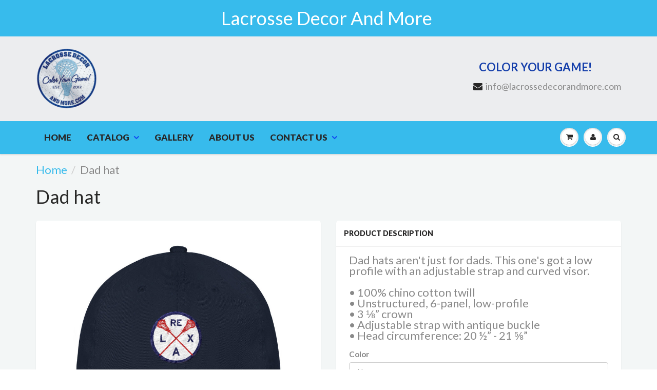

--- FILE ---
content_type: text/html; charset=utf-8
request_url: https://lacrossedecorandmore.com/products/dad-hat
body_size: 16621
content:
<!doctype html>
<html lang="en" class="noIE">
  <head>

    <!-- Basic page needs ================================================== -->
    <meta charset="utf-8">
    <meta name="viewport" content="width=device-width, initial-scale=1, maximum-scale=1">

    <!-- Title and description ================================================== -->
    <title>
      Dad hat &ndash; Lacrosse Decor And More
    </title>

    
    <meta name="description" content="Dad hats aren&#39;t just for dads. This one&#39;s got a low profile with an adjustable strap and curved visor. • 100% chino cotton twill • Unstructured, 6-panel, low-profile • 3 ⅛” crown • Adjustable strap with antique buckle • Head circumference: 20 ½” - 21 ⅝”">
    

    <!-- Helpers ================================================== -->
    
  <meta property="og:type" content="product">
  <meta property="og:title" content="Dad hat">
  
  <meta property="og:image" content="http://lacrossedecorandmore.com/cdn/shop/products/mockup-d3d18de5_800x.jpg?v=1525627948">
  <meta property="og:image:secure_url" content="https://lacrossedecorandmore.com/cdn/shop/products/mockup-d3d18de5_800x.jpg?v=1525627948">
  
  <meta property="og:image" content="http://lacrossedecorandmore.com/cdn/shop/products/mockup-8c1da61c_800x.jpg?v=1525627949">
  <meta property="og:image:secure_url" content="https://lacrossedecorandmore.com/cdn/shop/products/mockup-8c1da61c_800x.jpg?v=1525627949">
  
  <meta property="og:image" content="http://lacrossedecorandmore.com/cdn/shop/products/mockup-c5e60e15_800x.jpg?v=1525627951">
  <meta property="og:image:secure_url" content="https://lacrossedecorandmore.com/cdn/shop/products/mockup-c5e60e15_800x.jpg?v=1525627951">
  
  <meta property="og:price:amount" content="25.00">
  <meta property="og:price:currency" content="USD">


  <meta property="og:description" content="Dad hats aren&#39;t just for dads. This one&#39;s got a low profile with an adjustable strap and curved visor. • 100% chino cotton twill • Unstructured, 6-panel, low-profile • 3 ⅛” crown • Adjustable strap with antique buckle • Head circumference: 20 ½” - 21 ⅝”">

  <meta property="og:url" content="https://lacrossedecorandmore.com/products/dad-hat">
  <meta property="og:site_name" content="Lacrosse Decor And More">



<meta name="twitter:card" content="summary">

  <meta name="twitter:title" content="Dad hat">
  <meta name="twitter:description" content="Dad hats aren&#39;t just for dads. This one&#39;s got a low profile with an adjustable strap and curved visor.  • 100% chino cotton twill • Unstructured, 6-panel, low-profile • 3 ⅛” crown • Adjustable strap with antique buckle • Head circumference: 20 ½” - 21 ⅝”">
  <meta name="twitter:image" content="https://lacrossedecorandmore.com/cdn/shop/products/mockup-d3d18de5_800x.jpg?v=1525627948">
  <meta name="twitter:image:width" content="240">
  <meta name="twitter:image:height" content="240">

    <link rel="canonical" href="https://lacrossedecorandmore.com/products/dad-hat">
    <meta name="viewport" content="width=device-width,initial-scale=1">
    <meta name="theme-color" content="#282727">

    
    <link rel="shortcut icon" href="//lacrossedecorandmore.com/cdn/shop/t/2/assets/favicon.png?v=51" type="image/png" />
    
    <link href="//lacrossedecorandmore.com/cdn/shop/t/2/assets/apps.css?v=97812685848777896851519789131" rel="stylesheet" type="text/css" media="all" />
    <link href="//lacrossedecorandmore.com/cdn/shop/t/2/assets/style.css?v=131460933085033850931522018434" rel="stylesheet" type="text/css" media="all" />
    <link href="//lacrossedecorandmore.com/cdn/shop/t/2/assets/flexslider.css?v=24761065999924682101520260269" rel="stylesheet" type="text/css" media="all" />
    <link href="//lacrossedecorandmore.com/cdn/shop/t/2/assets/flexslider-product.css?v=35778429936397465151520260269" rel="stylesheet" type="text/css" media="all" />
    
    <link rel="stylesheet" type="text/css" href="//fonts.googleapis.com/css?family=Lato:300,400,700,900">
    
    

    <!-- Header hook for plugins ================================================== -->
    <script>window.performance && window.performance.mark && window.performance.mark('shopify.content_for_header.start');</script><meta id="shopify-digital-wallet" name="shopify-digital-wallet" content="/630652991/digital_wallets/dialog">
<meta name="shopify-checkout-api-token" content="e6c978193e8ab171e6531d3c141b6ded">
<meta id="in-context-paypal-metadata" data-shop-id="630652991" data-venmo-supported="false" data-environment="production" data-locale="en_US" data-paypal-v4="true" data-currency="USD">
<link rel="alternate" type="application/json+oembed" href="https://lacrossedecorandmore.com/products/dad-hat.oembed">
<script async="async" src="/checkouts/internal/preloads.js?locale=en-US"></script>
<link rel="preconnect" href="https://shop.app" crossorigin="anonymous">
<script async="async" src="https://shop.app/checkouts/internal/preloads.js?locale=en-US&shop_id=630652991" crossorigin="anonymous"></script>
<script id="apple-pay-shop-capabilities" type="application/json">{"shopId":630652991,"countryCode":"US","currencyCode":"USD","merchantCapabilities":["supports3DS"],"merchantId":"gid:\/\/shopify\/Shop\/630652991","merchantName":"Lacrosse Decor And More","requiredBillingContactFields":["postalAddress","email"],"requiredShippingContactFields":["postalAddress","email"],"shippingType":"shipping","supportedNetworks":["visa","masterCard","amex","discover","elo","jcb"],"total":{"type":"pending","label":"Lacrosse Decor And More","amount":"1.00"},"shopifyPaymentsEnabled":true,"supportsSubscriptions":true}</script>
<script id="shopify-features" type="application/json">{"accessToken":"e6c978193e8ab171e6531d3c141b6ded","betas":["rich-media-storefront-analytics"],"domain":"lacrossedecorandmore.com","predictiveSearch":true,"shopId":630652991,"locale":"en"}</script>
<script>var Shopify = Shopify || {};
Shopify.shop = "lacrosse-decor-and-more.myshopify.com";
Shopify.locale = "en";
Shopify.currency = {"active":"USD","rate":"1.0"};
Shopify.country = "US";
Shopify.theme = {"name":"ShowTime","id":11512545343,"schema_name":"ShowTime","schema_version":"5.0.9","theme_store_id":687,"role":"main"};
Shopify.theme.handle = "null";
Shopify.theme.style = {"id":null,"handle":null};
Shopify.cdnHost = "lacrossedecorandmore.com/cdn";
Shopify.routes = Shopify.routes || {};
Shopify.routes.root = "/";</script>
<script type="module">!function(o){(o.Shopify=o.Shopify||{}).modules=!0}(window);</script>
<script>!function(o){function n(){var o=[];function n(){o.push(Array.prototype.slice.apply(arguments))}return n.q=o,n}var t=o.Shopify=o.Shopify||{};t.loadFeatures=n(),t.autoloadFeatures=n()}(window);</script>
<script>
  window.ShopifyPay = window.ShopifyPay || {};
  window.ShopifyPay.apiHost = "shop.app\/pay";
  window.ShopifyPay.redirectState = null;
</script>
<script id="shop-js-analytics" type="application/json">{"pageType":"product"}</script>
<script defer="defer" async type="module" src="//lacrossedecorandmore.com/cdn/shopifycloud/shop-js/modules/v2/client.init-shop-cart-sync_C5BV16lS.en.esm.js"></script>
<script defer="defer" async type="module" src="//lacrossedecorandmore.com/cdn/shopifycloud/shop-js/modules/v2/chunk.common_CygWptCX.esm.js"></script>
<script type="module">
  await import("//lacrossedecorandmore.com/cdn/shopifycloud/shop-js/modules/v2/client.init-shop-cart-sync_C5BV16lS.en.esm.js");
await import("//lacrossedecorandmore.com/cdn/shopifycloud/shop-js/modules/v2/chunk.common_CygWptCX.esm.js");

  window.Shopify.SignInWithShop?.initShopCartSync?.({"fedCMEnabled":true,"windoidEnabled":true});

</script>
<script>
  window.Shopify = window.Shopify || {};
  if (!window.Shopify.featureAssets) window.Shopify.featureAssets = {};
  window.Shopify.featureAssets['shop-js'] = {"shop-cart-sync":["modules/v2/client.shop-cart-sync_ZFArdW7E.en.esm.js","modules/v2/chunk.common_CygWptCX.esm.js"],"init-fed-cm":["modules/v2/client.init-fed-cm_CmiC4vf6.en.esm.js","modules/v2/chunk.common_CygWptCX.esm.js"],"shop-button":["modules/v2/client.shop-button_tlx5R9nI.en.esm.js","modules/v2/chunk.common_CygWptCX.esm.js"],"shop-cash-offers":["modules/v2/client.shop-cash-offers_DOA2yAJr.en.esm.js","modules/v2/chunk.common_CygWptCX.esm.js","modules/v2/chunk.modal_D71HUcav.esm.js"],"init-windoid":["modules/v2/client.init-windoid_sURxWdc1.en.esm.js","modules/v2/chunk.common_CygWptCX.esm.js"],"shop-toast-manager":["modules/v2/client.shop-toast-manager_ClPi3nE9.en.esm.js","modules/v2/chunk.common_CygWptCX.esm.js"],"init-shop-email-lookup-coordinator":["modules/v2/client.init-shop-email-lookup-coordinator_B8hsDcYM.en.esm.js","modules/v2/chunk.common_CygWptCX.esm.js"],"init-shop-cart-sync":["modules/v2/client.init-shop-cart-sync_C5BV16lS.en.esm.js","modules/v2/chunk.common_CygWptCX.esm.js"],"avatar":["modules/v2/client.avatar_BTnouDA3.en.esm.js"],"pay-button":["modules/v2/client.pay-button_FdsNuTd3.en.esm.js","modules/v2/chunk.common_CygWptCX.esm.js"],"init-customer-accounts":["modules/v2/client.init-customer-accounts_DxDtT_ad.en.esm.js","modules/v2/client.shop-login-button_C5VAVYt1.en.esm.js","modules/v2/chunk.common_CygWptCX.esm.js","modules/v2/chunk.modal_D71HUcav.esm.js"],"init-shop-for-new-customer-accounts":["modules/v2/client.init-shop-for-new-customer-accounts_ChsxoAhi.en.esm.js","modules/v2/client.shop-login-button_C5VAVYt1.en.esm.js","modules/v2/chunk.common_CygWptCX.esm.js","modules/v2/chunk.modal_D71HUcav.esm.js"],"shop-login-button":["modules/v2/client.shop-login-button_C5VAVYt1.en.esm.js","modules/v2/chunk.common_CygWptCX.esm.js","modules/v2/chunk.modal_D71HUcav.esm.js"],"init-customer-accounts-sign-up":["modules/v2/client.init-customer-accounts-sign-up_CPSyQ0Tj.en.esm.js","modules/v2/client.shop-login-button_C5VAVYt1.en.esm.js","modules/v2/chunk.common_CygWptCX.esm.js","modules/v2/chunk.modal_D71HUcav.esm.js"],"shop-follow-button":["modules/v2/client.shop-follow-button_Cva4Ekp9.en.esm.js","modules/v2/chunk.common_CygWptCX.esm.js","modules/v2/chunk.modal_D71HUcav.esm.js"],"checkout-modal":["modules/v2/client.checkout-modal_BPM8l0SH.en.esm.js","modules/v2/chunk.common_CygWptCX.esm.js","modules/v2/chunk.modal_D71HUcav.esm.js"],"lead-capture":["modules/v2/client.lead-capture_Bi8yE_yS.en.esm.js","modules/v2/chunk.common_CygWptCX.esm.js","modules/v2/chunk.modal_D71HUcav.esm.js"],"shop-login":["modules/v2/client.shop-login_D6lNrXab.en.esm.js","modules/v2/chunk.common_CygWptCX.esm.js","modules/v2/chunk.modal_D71HUcav.esm.js"],"payment-terms":["modules/v2/client.payment-terms_CZxnsJam.en.esm.js","modules/v2/chunk.common_CygWptCX.esm.js","modules/v2/chunk.modal_D71HUcav.esm.js"]};
</script>
<script>(function() {
  var isLoaded = false;
  function asyncLoad() {
    if (isLoaded) return;
    isLoaded = true;
    var urls = ["\/\/cdn.shopify.com\/proxy\/5da1e9e4e527ffc8d8f1d72f46fa00c9cca779591d29a09341eb6d623d9d1fa4\/static.cdn.printful.com\/static\/js\/external\/shopify-product-customizer.js?v=0.28\u0026shop=lacrosse-decor-and-more.myshopify.com\u0026sp-cache-control=cHVibGljLCBtYXgtYWdlPTkwMA"];
    for (var i = 0; i < urls.length; i++) {
      var s = document.createElement('script');
      s.type = 'text/javascript';
      s.async = true;
      s.src = urls[i];
      var x = document.getElementsByTagName('script')[0];
      x.parentNode.insertBefore(s, x);
    }
  };
  if(window.attachEvent) {
    window.attachEvent('onload', asyncLoad);
  } else {
    window.addEventListener('load', asyncLoad, false);
  }
})();</script>
<script id="__st">var __st={"a":630652991,"offset":-18000,"reqid":"cc53b00e-9804-44a8-bb99-d1aa280c6d80-1768795414","pageurl":"lacrossedecorandmore.com\/products\/dad-hat","u":"bc1fbb476449","p":"product","rtyp":"product","rid":671725748287};</script>
<script>window.ShopifyPaypalV4VisibilityTracking = true;</script>
<script id="captcha-bootstrap">!function(){'use strict';const t='contact',e='account',n='new_comment',o=[[t,t],['blogs',n],['comments',n],[t,'customer']],c=[[e,'customer_login'],[e,'guest_login'],[e,'recover_customer_password'],[e,'create_customer']],r=t=>t.map((([t,e])=>`form[action*='/${t}']:not([data-nocaptcha='true']) input[name='form_type'][value='${e}']`)).join(','),a=t=>()=>t?[...document.querySelectorAll(t)].map((t=>t.form)):[];function s(){const t=[...o],e=r(t);return a(e)}const i='password',u='form_key',d=['recaptcha-v3-token','g-recaptcha-response','h-captcha-response',i],f=()=>{try{return window.sessionStorage}catch{return}},m='__shopify_v',_=t=>t.elements[u];function p(t,e,n=!1){try{const o=window.sessionStorage,c=JSON.parse(o.getItem(e)),{data:r}=function(t){const{data:e,action:n}=t;return t[m]||n?{data:e,action:n}:{data:t,action:n}}(c);for(const[e,n]of Object.entries(r))t.elements[e]&&(t.elements[e].value=n);n&&o.removeItem(e)}catch(o){console.error('form repopulation failed',{error:o})}}const l='form_type',E='cptcha';function T(t){t.dataset[E]=!0}const w=window,h=w.document,L='Shopify',v='ce_forms',y='captcha';let A=!1;((t,e)=>{const n=(g='f06e6c50-85a8-45c8-87d0-21a2b65856fe',I='https://cdn.shopify.com/shopifycloud/storefront-forms-hcaptcha/ce_storefront_forms_captcha_hcaptcha.v1.5.2.iife.js',D={infoText:'Protected by hCaptcha',privacyText:'Privacy',termsText:'Terms'},(t,e,n)=>{const o=w[L][v],c=o.bindForm;if(c)return c(t,g,e,D).then(n);var r;o.q.push([[t,g,e,D],n]),r=I,A||(h.body.append(Object.assign(h.createElement('script'),{id:'captcha-provider',async:!0,src:r})),A=!0)});var g,I,D;w[L]=w[L]||{},w[L][v]=w[L][v]||{},w[L][v].q=[],w[L][y]=w[L][y]||{},w[L][y].protect=function(t,e){n(t,void 0,e),T(t)},Object.freeze(w[L][y]),function(t,e,n,w,h,L){const[v,y,A,g]=function(t,e,n){const i=e?o:[],u=t?c:[],d=[...i,...u],f=r(d),m=r(i),_=r(d.filter((([t,e])=>n.includes(e))));return[a(f),a(m),a(_),s()]}(w,h,L),I=t=>{const e=t.target;return e instanceof HTMLFormElement?e:e&&e.form},D=t=>v().includes(t);t.addEventListener('submit',(t=>{const e=I(t);if(!e)return;const n=D(e)&&!e.dataset.hcaptchaBound&&!e.dataset.recaptchaBound,o=_(e),c=g().includes(e)&&(!o||!o.value);(n||c)&&t.preventDefault(),c&&!n&&(function(t){try{if(!f())return;!function(t){const e=f();if(!e)return;const n=_(t);if(!n)return;const o=n.value;o&&e.removeItem(o)}(t);const e=Array.from(Array(32),(()=>Math.random().toString(36)[2])).join('');!function(t,e){_(t)||t.append(Object.assign(document.createElement('input'),{type:'hidden',name:u})),t.elements[u].value=e}(t,e),function(t,e){const n=f();if(!n)return;const o=[...t.querySelectorAll(`input[type='${i}']`)].map((({name:t})=>t)),c=[...d,...o],r={};for(const[a,s]of new FormData(t).entries())c.includes(a)||(r[a]=s);n.setItem(e,JSON.stringify({[m]:1,action:t.action,data:r}))}(t,e)}catch(e){console.error('failed to persist form',e)}}(e),e.submit())}));const S=(t,e)=>{t&&!t.dataset[E]&&(n(t,e.some((e=>e===t))),T(t))};for(const o of['focusin','change'])t.addEventListener(o,(t=>{const e=I(t);D(e)&&S(e,y())}));const B=e.get('form_key'),M=e.get(l),P=B&&M;t.addEventListener('DOMContentLoaded',(()=>{const t=y();if(P)for(const e of t)e.elements[l].value===M&&p(e,B);[...new Set([...A(),...v().filter((t=>'true'===t.dataset.shopifyCaptcha))])].forEach((e=>S(e,t)))}))}(h,new URLSearchParams(w.location.search),n,t,e,['guest_login'])})(!0,!0)}();</script>
<script integrity="sha256-4kQ18oKyAcykRKYeNunJcIwy7WH5gtpwJnB7kiuLZ1E=" data-source-attribution="shopify.loadfeatures" defer="defer" src="//lacrossedecorandmore.com/cdn/shopifycloud/storefront/assets/storefront/load_feature-a0a9edcb.js" crossorigin="anonymous"></script>
<script crossorigin="anonymous" defer="defer" src="//lacrossedecorandmore.com/cdn/shopifycloud/storefront/assets/shopify_pay/storefront-65b4c6d7.js?v=20250812"></script>
<script data-source-attribution="shopify.dynamic_checkout.dynamic.init">var Shopify=Shopify||{};Shopify.PaymentButton=Shopify.PaymentButton||{isStorefrontPortableWallets:!0,init:function(){window.Shopify.PaymentButton.init=function(){};var t=document.createElement("script");t.src="https://lacrossedecorandmore.com/cdn/shopifycloud/portable-wallets/latest/portable-wallets.en.js",t.type="module",document.head.appendChild(t)}};
</script>
<script data-source-attribution="shopify.dynamic_checkout.buyer_consent">
  function portableWalletsHideBuyerConsent(e){var t=document.getElementById("shopify-buyer-consent"),n=document.getElementById("shopify-subscription-policy-button");t&&n&&(t.classList.add("hidden"),t.setAttribute("aria-hidden","true"),n.removeEventListener("click",e))}function portableWalletsShowBuyerConsent(e){var t=document.getElementById("shopify-buyer-consent"),n=document.getElementById("shopify-subscription-policy-button");t&&n&&(t.classList.remove("hidden"),t.removeAttribute("aria-hidden"),n.addEventListener("click",e))}window.Shopify?.PaymentButton&&(window.Shopify.PaymentButton.hideBuyerConsent=portableWalletsHideBuyerConsent,window.Shopify.PaymentButton.showBuyerConsent=portableWalletsShowBuyerConsent);
</script>
<script data-source-attribution="shopify.dynamic_checkout.cart.bootstrap">document.addEventListener("DOMContentLoaded",(function(){function t(){return document.querySelector("shopify-accelerated-checkout-cart, shopify-accelerated-checkout")}if(t())Shopify.PaymentButton.init();else{new MutationObserver((function(e,n){t()&&(Shopify.PaymentButton.init(),n.disconnect())})).observe(document.body,{childList:!0,subtree:!0})}}));
</script>
<link id="shopify-accelerated-checkout-styles" rel="stylesheet" media="screen" href="https://lacrossedecorandmore.com/cdn/shopifycloud/portable-wallets/latest/accelerated-checkout-backwards-compat.css" crossorigin="anonymous">
<style id="shopify-accelerated-checkout-cart">
        #shopify-buyer-consent {
  margin-top: 1em;
  display: inline-block;
  width: 100%;
}

#shopify-buyer-consent.hidden {
  display: none;
}

#shopify-subscription-policy-button {
  background: none;
  border: none;
  padding: 0;
  text-decoration: underline;
  font-size: inherit;
  cursor: pointer;
}

#shopify-subscription-policy-button::before {
  box-shadow: none;
}

      </style>

<script>window.performance && window.performance.mark && window.performance.mark('shopify.content_for_header.end');</script>

    <!--[if lt IE 9]>
    <script src="//html5shiv.googlecode.com/svn/trunk/html5.js" type="text/javascript"></script>
    <![endif]-->

    

    <script src="//lacrossedecorandmore.com/cdn/shop/t/2/assets/jquery.js?v=105778841822381192391519789121" type="text/javascript"></script>
    
    
    <!-- Theme Global App JS ================================================== -->
    <script>
      var app = app || {
        data:{
          template:"product",
          money_format: "${{amount}}"
        }
      }
      console.log(app.data.money_format);
    </script>
  <link href="https://monorail-edge.shopifysvc.com" rel="dns-prefetch">
<script>(function(){if ("sendBeacon" in navigator && "performance" in window) {try {var session_token_from_headers = performance.getEntriesByType('navigation')[0].serverTiming.find(x => x.name == '_s').description;} catch {var session_token_from_headers = undefined;}var session_cookie_matches = document.cookie.match(/_shopify_s=([^;]*)/);var session_token_from_cookie = session_cookie_matches && session_cookie_matches.length === 2 ? session_cookie_matches[1] : "";var session_token = session_token_from_headers || session_token_from_cookie || "";function handle_abandonment_event(e) {var entries = performance.getEntries().filter(function(entry) {return /monorail-edge.shopifysvc.com/.test(entry.name);});if (!window.abandonment_tracked && entries.length === 0) {window.abandonment_tracked = true;var currentMs = Date.now();var navigation_start = performance.timing.navigationStart;var payload = {shop_id: 630652991,url: window.location.href,navigation_start,duration: currentMs - navigation_start,session_token,page_type: "product"};window.navigator.sendBeacon("https://monorail-edge.shopifysvc.com/v1/produce", JSON.stringify({schema_id: "online_store_buyer_site_abandonment/1.1",payload: payload,metadata: {event_created_at_ms: currentMs,event_sent_at_ms: currentMs}}));}}window.addEventListener('pagehide', handle_abandonment_event);}}());</script>
<script id="web-pixels-manager-setup">(function e(e,d,r,n,o){if(void 0===o&&(o={}),!Boolean(null===(a=null===(i=window.Shopify)||void 0===i?void 0:i.analytics)||void 0===a?void 0:a.replayQueue)){var i,a;window.Shopify=window.Shopify||{};var t=window.Shopify;t.analytics=t.analytics||{};var s=t.analytics;s.replayQueue=[],s.publish=function(e,d,r){return s.replayQueue.push([e,d,r]),!0};try{self.performance.mark("wpm:start")}catch(e){}var l=function(){var e={modern:/Edge?\/(1{2}[4-9]|1[2-9]\d|[2-9]\d{2}|\d{4,})\.\d+(\.\d+|)|Firefox\/(1{2}[4-9]|1[2-9]\d|[2-9]\d{2}|\d{4,})\.\d+(\.\d+|)|Chrom(ium|e)\/(9{2}|\d{3,})\.\d+(\.\d+|)|(Maci|X1{2}).+ Version\/(15\.\d+|(1[6-9]|[2-9]\d|\d{3,})\.\d+)([,.]\d+|)( \(\w+\)|)( Mobile\/\w+|) Safari\/|Chrome.+OPR\/(9{2}|\d{3,})\.\d+\.\d+|(CPU[ +]OS|iPhone[ +]OS|CPU[ +]iPhone|CPU IPhone OS|CPU iPad OS)[ +]+(15[._]\d+|(1[6-9]|[2-9]\d|\d{3,})[._]\d+)([._]\d+|)|Android:?[ /-](13[3-9]|1[4-9]\d|[2-9]\d{2}|\d{4,})(\.\d+|)(\.\d+|)|Android.+Firefox\/(13[5-9]|1[4-9]\d|[2-9]\d{2}|\d{4,})\.\d+(\.\d+|)|Android.+Chrom(ium|e)\/(13[3-9]|1[4-9]\d|[2-9]\d{2}|\d{4,})\.\d+(\.\d+|)|SamsungBrowser\/([2-9]\d|\d{3,})\.\d+/,legacy:/Edge?\/(1[6-9]|[2-9]\d|\d{3,})\.\d+(\.\d+|)|Firefox\/(5[4-9]|[6-9]\d|\d{3,})\.\d+(\.\d+|)|Chrom(ium|e)\/(5[1-9]|[6-9]\d|\d{3,})\.\d+(\.\d+|)([\d.]+$|.*Safari\/(?![\d.]+ Edge\/[\d.]+$))|(Maci|X1{2}).+ Version\/(10\.\d+|(1[1-9]|[2-9]\d|\d{3,})\.\d+)([,.]\d+|)( \(\w+\)|)( Mobile\/\w+|) Safari\/|Chrome.+OPR\/(3[89]|[4-9]\d|\d{3,})\.\d+\.\d+|(CPU[ +]OS|iPhone[ +]OS|CPU[ +]iPhone|CPU IPhone OS|CPU iPad OS)[ +]+(10[._]\d+|(1[1-9]|[2-9]\d|\d{3,})[._]\d+)([._]\d+|)|Android:?[ /-](13[3-9]|1[4-9]\d|[2-9]\d{2}|\d{4,})(\.\d+|)(\.\d+|)|Mobile Safari.+OPR\/([89]\d|\d{3,})\.\d+\.\d+|Android.+Firefox\/(13[5-9]|1[4-9]\d|[2-9]\d{2}|\d{4,})\.\d+(\.\d+|)|Android.+Chrom(ium|e)\/(13[3-9]|1[4-9]\d|[2-9]\d{2}|\d{4,})\.\d+(\.\d+|)|Android.+(UC? ?Browser|UCWEB|U3)[ /]?(15\.([5-9]|\d{2,})|(1[6-9]|[2-9]\d|\d{3,})\.\d+)\.\d+|SamsungBrowser\/(5\.\d+|([6-9]|\d{2,})\.\d+)|Android.+MQ{2}Browser\/(14(\.(9|\d{2,})|)|(1[5-9]|[2-9]\d|\d{3,})(\.\d+|))(\.\d+|)|K[Aa][Ii]OS\/(3\.\d+|([4-9]|\d{2,})\.\d+)(\.\d+|)/},d=e.modern,r=e.legacy,n=navigator.userAgent;return n.match(d)?"modern":n.match(r)?"legacy":"unknown"}(),u="modern"===l?"modern":"legacy",c=(null!=n?n:{modern:"",legacy:""})[u],f=function(e){return[e.baseUrl,"/wpm","/b",e.hashVersion,"modern"===e.buildTarget?"m":"l",".js"].join("")}({baseUrl:d,hashVersion:r,buildTarget:u}),m=function(e){var d=e.version,r=e.bundleTarget,n=e.surface,o=e.pageUrl,i=e.monorailEndpoint;return{emit:function(e){var a=e.status,t=e.errorMsg,s=(new Date).getTime(),l=JSON.stringify({metadata:{event_sent_at_ms:s},events:[{schema_id:"web_pixels_manager_load/3.1",payload:{version:d,bundle_target:r,page_url:o,status:a,surface:n,error_msg:t},metadata:{event_created_at_ms:s}}]});if(!i)return console&&console.warn&&console.warn("[Web Pixels Manager] No Monorail endpoint provided, skipping logging."),!1;try{return self.navigator.sendBeacon.bind(self.navigator)(i,l)}catch(e){}var u=new XMLHttpRequest;try{return u.open("POST",i,!0),u.setRequestHeader("Content-Type","text/plain"),u.send(l),!0}catch(e){return console&&console.warn&&console.warn("[Web Pixels Manager] Got an unhandled error while logging to Monorail."),!1}}}}({version:r,bundleTarget:l,surface:e.surface,pageUrl:self.location.href,monorailEndpoint:e.monorailEndpoint});try{o.browserTarget=l,function(e){var d=e.src,r=e.async,n=void 0===r||r,o=e.onload,i=e.onerror,a=e.sri,t=e.scriptDataAttributes,s=void 0===t?{}:t,l=document.createElement("script"),u=document.querySelector("head"),c=document.querySelector("body");if(l.async=n,l.src=d,a&&(l.integrity=a,l.crossOrigin="anonymous"),s)for(var f in s)if(Object.prototype.hasOwnProperty.call(s,f))try{l.dataset[f]=s[f]}catch(e){}if(o&&l.addEventListener("load",o),i&&l.addEventListener("error",i),u)u.appendChild(l);else{if(!c)throw new Error("Did not find a head or body element to append the script");c.appendChild(l)}}({src:f,async:!0,onload:function(){if(!function(){var e,d;return Boolean(null===(d=null===(e=window.Shopify)||void 0===e?void 0:e.analytics)||void 0===d?void 0:d.initialized)}()){var d=window.webPixelsManager.init(e)||void 0;if(d){var r=window.Shopify.analytics;r.replayQueue.forEach((function(e){var r=e[0],n=e[1],o=e[2];d.publishCustomEvent(r,n,o)})),r.replayQueue=[],r.publish=d.publishCustomEvent,r.visitor=d.visitor,r.initialized=!0}}},onerror:function(){return m.emit({status:"failed",errorMsg:"".concat(f," has failed to load")})},sri:function(e){var d=/^sha384-[A-Za-z0-9+/=]+$/;return"string"==typeof e&&d.test(e)}(c)?c:"",scriptDataAttributes:o}),m.emit({status:"loading"})}catch(e){m.emit({status:"failed",errorMsg:(null==e?void 0:e.message)||"Unknown error"})}}})({shopId: 630652991,storefrontBaseUrl: "https://lacrossedecorandmore.com",extensionsBaseUrl: "https://extensions.shopifycdn.com/cdn/shopifycloud/web-pixels-manager",monorailEndpoint: "https://monorail-edge.shopifysvc.com/unstable/produce_batch",surface: "storefront-renderer",enabledBetaFlags: ["2dca8a86"],webPixelsConfigList: [{"id":"shopify-app-pixel","configuration":"{}","eventPayloadVersion":"v1","runtimeContext":"STRICT","scriptVersion":"0450","apiClientId":"shopify-pixel","type":"APP","privacyPurposes":["ANALYTICS","MARKETING"]},{"id":"shopify-custom-pixel","eventPayloadVersion":"v1","runtimeContext":"LAX","scriptVersion":"0450","apiClientId":"shopify-pixel","type":"CUSTOM","privacyPurposes":["ANALYTICS","MARKETING"]}],isMerchantRequest: false,initData: {"shop":{"name":"Lacrosse Decor And More","paymentSettings":{"currencyCode":"USD"},"myshopifyDomain":"lacrosse-decor-and-more.myshopify.com","countryCode":"US","storefrontUrl":"https:\/\/lacrossedecorandmore.com"},"customer":null,"cart":null,"checkout":null,"productVariants":[{"price":{"amount":25.0,"currencyCode":"USD"},"product":{"title":"Dad hat","vendor":"Lacrosse Decor And More","id":"671725748287","untranslatedTitle":"Dad hat","url":"\/products\/dad-hat","type":"Hat"},"id":"7561390882879","image":{"src":"\/\/lacrossedecorandmore.com\/cdn\/shop\/products\/mockup-d3d18de5.jpg?v=1525627948"},"sku":"2759943","title":"Navy","untranslatedTitle":"Navy"},{"price":{"amount":25.0,"currencyCode":"USD"},"product":{"title":"Dad hat","vendor":"Lacrosse Decor And More","id":"671725748287","untranslatedTitle":"Dad hat","url":"\/products\/dad-hat","type":"Hat"},"id":"7561390915647","image":{"src":"\/\/lacrossedecorandmore.com\/cdn\/shop\/products\/mockup-8c1da61c.jpg?v=1525627949"},"sku":"4063291","title":"Khaki","untranslatedTitle":"Khaki"},{"price":{"amount":25.0,"currencyCode":"USD"},"product":{"title":"Dad hat","vendor":"Lacrosse Decor And More","id":"671725748287","untranslatedTitle":"Dad hat","url":"\/products\/dad-hat","type":"Hat"},"id":"7561390948415","image":{"src":"\/\/lacrossedecorandmore.com\/cdn\/shop\/products\/mockup-c5e60e15.jpg?v=1525627951"},"sku":"1453836","title":"Stone","untranslatedTitle":"Stone"},{"price":{"amount":25.0,"currencyCode":"USD"},"product":{"title":"Dad hat","vendor":"Lacrosse Decor And More","id":"671725748287","untranslatedTitle":"Dad hat","url":"\/products\/dad-hat","type":"Hat"},"id":"7561390981183","image":{"src":"\/\/lacrossedecorandmore.com\/cdn\/shop\/products\/mockup-aa6a7454.jpg?v=1525627952"},"sku":"6355270","title":"White","untranslatedTitle":"White"}],"purchasingCompany":null},},"https://lacrossedecorandmore.com/cdn","fcfee988w5aeb613cpc8e4bc33m6693e112",{"modern":"","legacy":""},{"shopId":"630652991","storefrontBaseUrl":"https:\/\/lacrossedecorandmore.com","extensionBaseUrl":"https:\/\/extensions.shopifycdn.com\/cdn\/shopifycloud\/web-pixels-manager","surface":"storefront-renderer","enabledBetaFlags":"[\"2dca8a86\"]","isMerchantRequest":"false","hashVersion":"fcfee988w5aeb613cpc8e4bc33m6693e112","publish":"custom","events":"[[\"page_viewed\",{}],[\"product_viewed\",{\"productVariant\":{\"price\":{\"amount\":25.0,\"currencyCode\":\"USD\"},\"product\":{\"title\":\"Dad hat\",\"vendor\":\"Lacrosse Decor And More\",\"id\":\"671725748287\",\"untranslatedTitle\":\"Dad hat\",\"url\":\"\/products\/dad-hat\",\"type\":\"Hat\"},\"id\":\"7561390882879\",\"image\":{\"src\":\"\/\/lacrossedecorandmore.com\/cdn\/shop\/products\/mockup-d3d18de5.jpg?v=1525627948\"},\"sku\":\"2759943\",\"title\":\"Navy\",\"untranslatedTitle\":\"Navy\"}}]]"});</script><script>
  window.ShopifyAnalytics = window.ShopifyAnalytics || {};
  window.ShopifyAnalytics.meta = window.ShopifyAnalytics.meta || {};
  window.ShopifyAnalytics.meta.currency = 'USD';
  var meta = {"product":{"id":671725748287,"gid":"gid:\/\/shopify\/Product\/671725748287","vendor":"Lacrosse Decor And More","type":"Hat","handle":"dad-hat","variants":[{"id":7561390882879,"price":2500,"name":"Dad hat - Navy","public_title":"Navy","sku":"2759943"},{"id":7561390915647,"price":2500,"name":"Dad hat - Khaki","public_title":"Khaki","sku":"4063291"},{"id":7561390948415,"price":2500,"name":"Dad hat - Stone","public_title":"Stone","sku":"1453836"},{"id":7561390981183,"price":2500,"name":"Dad hat - White","public_title":"White","sku":"6355270"}],"remote":false},"page":{"pageType":"product","resourceType":"product","resourceId":671725748287,"requestId":"cc53b00e-9804-44a8-bb99-d1aa280c6d80-1768795414"}};
  for (var attr in meta) {
    window.ShopifyAnalytics.meta[attr] = meta[attr];
  }
</script>
<script class="analytics">
  (function () {
    var customDocumentWrite = function(content) {
      var jquery = null;

      if (window.jQuery) {
        jquery = window.jQuery;
      } else if (window.Checkout && window.Checkout.$) {
        jquery = window.Checkout.$;
      }

      if (jquery) {
        jquery('body').append(content);
      }
    };

    var hasLoggedConversion = function(token) {
      if (token) {
        return document.cookie.indexOf('loggedConversion=' + token) !== -1;
      }
      return false;
    }

    var setCookieIfConversion = function(token) {
      if (token) {
        var twoMonthsFromNow = new Date(Date.now());
        twoMonthsFromNow.setMonth(twoMonthsFromNow.getMonth() + 2);

        document.cookie = 'loggedConversion=' + token + '; expires=' + twoMonthsFromNow;
      }
    }

    var trekkie = window.ShopifyAnalytics.lib = window.trekkie = window.trekkie || [];
    if (trekkie.integrations) {
      return;
    }
    trekkie.methods = [
      'identify',
      'page',
      'ready',
      'track',
      'trackForm',
      'trackLink'
    ];
    trekkie.factory = function(method) {
      return function() {
        var args = Array.prototype.slice.call(arguments);
        args.unshift(method);
        trekkie.push(args);
        return trekkie;
      };
    };
    for (var i = 0; i < trekkie.methods.length; i++) {
      var key = trekkie.methods[i];
      trekkie[key] = trekkie.factory(key);
    }
    trekkie.load = function(config) {
      trekkie.config = config || {};
      trekkie.config.initialDocumentCookie = document.cookie;
      var first = document.getElementsByTagName('script')[0];
      var script = document.createElement('script');
      script.type = 'text/javascript';
      script.onerror = function(e) {
        var scriptFallback = document.createElement('script');
        scriptFallback.type = 'text/javascript';
        scriptFallback.onerror = function(error) {
                var Monorail = {
      produce: function produce(monorailDomain, schemaId, payload) {
        var currentMs = new Date().getTime();
        var event = {
          schema_id: schemaId,
          payload: payload,
          metadata: {
            event_created_at_ms: currentMs,
            event_sent_at_ms: currentMs
          }
        };
        return Monorail.sendRequest("https://" + monorailDomain + "/v1/produce", JSON.stringify(event));
      },
      sendRequest: function sendRequest(endpointUrl, payload) {
        // Try the sendBeacon API
        if (window && window.navigator && typeof window.navigator.sendBeacon === 'function' && typeof window.Blob === 'function' && !Monorail.isIos12()) {
          var blobData = new window.Blob([payload], {
            type: 'text/plain'
          });

          if (window.navigator.sendBeacon(endpointUrl, blobData)) {
            return true;
          } // sendBeacon was not successful

        } // XHR beacon

        var xhr = new XMLHttpRequest();

        try {
          xhr.open('POST', endpointUrl);
          xhr.setRequestHeader('Content-Type', 'text/plain');
          xhr.send(payload);
        } catch (e) {
          console.log(e);
        }

        return false;
      },
      isIos12: function isIos12() {
        return window.navigator.userAgent.lastIndexOf('iPhone; CPU iPhone OS 12_') !== -1 || window.navigator.userAgent.lastIndexOf('iPad; CPU OS 12_') !== -1;
      }
    };
    Monorail.produce('monorail-edge.shopifysvc.com',
      'trekkie_storefront_load_errors/1.1',
      {shop_id: 630652991,
      theme_id: 11512545343,
      app_name: "storefront",
      context_url: window.location.href,
      source_url: "//lacrossedecorandmore.com/cdn/s/trekkie.storefront.cd680fe47e6c39ca5d5df5f0a32d569bc48c0f27.min.js"});

        };
        scriptFallback.async = true;
        scriptFallback.src = '//lacrossedecorandmore.com/cdn/s/trekkie.storefront.cd680fe47e6c39ca5d5df5f0a32d569bc48c0f27.min.js';
        first.parentNode.insertBefore(scriptFallback, first);
      };
      script.async = true;
      script.src = '//lacrossedecorandmore.com/cdn/s/trekkie.storefront.cd680fe47e6c39ca5d5df5f0a32d569bc48c0f27.min.js';
      first.parentNode.insertBefore(script, first);
    };
    trekkie.load(
      {"Trekkie":{"appName":"storefront","development":false,"defaultAttributes":{"shopId":630652991,"isMerchantRequest":null,"themeId":11512545343,"themeCityHash":"15148495898319257885","contentLanguage":"en","currency":"USD","eventMetadataId":"250f0274-263d-4187-bd2c-039f9e3edc73"},"isServerSideCookieWritingEnabled":true,"monorailRegion":"shop_domain","enabledBetaFlags":["65f19447"]},"Session Attribution":{},"S2S":{"facebookCapiEnabled":false,"source":"trekkie-storefront-renderer","apiClientId":580111}}
    );

    var loaded = false;
    trekkie.ready(function() {
      if (loaded) return;
      loaded = true;

      window.ShopifyAnalytics.lib = window.trekkie;

      var originalDocumentWrite = document.write;
      document.write = customDocumentWrite;
      try { window.ShopifyAnalytics.merchantGoogleAnalytics.call(this); } catch(error) {};
      document.write = originalDocumentWrite;

      window.ShopifyAnalytics.lib.page(null,{"pageType":"product","resourceType":"product","resourceId":671725748287,"requestId":"cc53b00e-9804-44a8-bb99-d1aa280c6d80-1768795414","shopifyEmitted":true});

      var match = window.location.pathname.match(/checkouts\/(.+)\/(thank_you|post_purchase)/)
      var token = match? match[1]: undefined;
      if (!hasLoggedConversion(token)) {
        setCookieIfConversion(token);
        window.ShopifyAnalytics.lib.track("Viewed Product",{"currency":"USD","variantId":7561390882879,"productId":671725748287,"productGid":"gid:\/\/shopify\/Product\/671725748287","name":"Dad hat - Navy","price":"25.00","sku":"2759943","brand":"Lacrosse Decor And More","variant":"Navy","category":"Hat","nonInteraction":true,"remote":false},undefined,undefined,{"shopifyEmitted":true});
      window.ShopifyAnalytics.lib.track("monorail:\/\/trekkie_storefront_viewed_product\/1.1",{"currency":"USD","variantId":7561390882879,"productId":671725748287,"productGid":"gid:\/\/shopify\/Product\/671725748287","name":"Dad hat - Navy","price":"25.00","sku":"2759943","brand":"Lacrosse Decor And More","variant":"Navy","category":"Hat","nonInteraction":true,"remote":false,"referer":"https:\/\/lacrossedecorandmore.com\/products\/dad-hat"});
      }
    });


        var eventsListenerScript = document.createElement('script');
        eventsListenerScript.async = true;
        eventsListenerScript.src = "//lacrossedecorandmore.com/cdn/shopifycloud/storefront/assets/shop_events_listener-3da45d37.js";
        document.getElementsByTagName('head')[0].appendChild(eventsListenerScript);

})();</script>
<script
  defer
  src="https://lacrossedecorandmore.com/cdn/shopifycloud/perf-kit/shopify-perf-kit-3.0.4.min.js"
  data-application="storefront-renderer"
  data-shop-id="630652991"
  data-render-region="gcp-us-central1"
  data-page-type="product"
  data-theme-instance-id="11512545343"
  data-theme-name="ShowTime"
  data-theme-version="5.0.9"
  data-monorail-region="shop_domain"
  data-resource-timing-sampling-rate="10"
  data-shs="true"
  data-shs-beacon="true"
  data-shs-export-with-fetch="true"
  data-shs-logs-sample-rate="1"
  data-shs-beacon-endpoint="https://lacrossedecorandmore.com/api/collect"
></script>
</head>

  <body id="dad-hat" class="template-product" >
    <div class="wsmenucontainer clearfix">
      <div class="overlapblackbg"></div>
      
      <!-- Modal -->
<div class="modal fade" id="myModal" tabindex="-1" role="dialog" aria-labelledby="myModalLabel" aria-hidden="true">
  <div class="entry-popup">
    <div class="modal-dialog">
      <div class="modal-content">
        <div class="modal-header">
          <button type="button" class="close" data-dismiss="modal" aria-hidden="true">&times;</button>
          <h2 class="modal-title text-center" id="myModalLabel">Join Our Mailing List</h2>
        </div>
        <div class="modal-body">
          <p>Join Our Mailing List to receive the latest product and sales promotions</p>
          
          <div class="email_box">
  <form method="post" action="/contact#contact_form" id="contact_form" accept-charset="UTF-8" class="contact-form"><input type="hidden" name="form_type" value="customer" /><input type="hidden" name="utf8" value="✓" />
  
  
    <input type="hidden" name="contact[tags]" value="newsletter">
    <input type="email" value="" placeholder="your-email@example.com" name="contact[email]" id="Email"  class="txtbox" aria-label="your-email@example.com" autocorrect="off" autocapitalize="off">
    <button class="btn btn-link" type="submit" value="Subscribe" name="commit" id="Subscribe"><span class="fa fa-check"></span></button>
  
  </form>
</div>
          
          
          <div class="social">
  <ul>
    
    
    <li class="facebook">
      <a href="https://www.facebook.com/Lacrosse-Decor-and-More-1884732328211369/" target="_blank" title="Facebook"><span class="fa fa-facebook"></span></a>
    </li>
    
    
    
    
    <li class="instagram">
      <a href="https://www.instagram.com/lacrossedecorandmore/" target="_blank" title="Instagram"><span class="fa fa-instagram"></span></a>
    </li>
    
    
    
    
  </ul>
</div>
          
        </div>
      </div>
    </div>
  </div>
</div>

<script type="text/javascript">
  $(document).ready(function() {
    if ($.cookie('pop') == null) {
      function show_modal(){
        $('#myModal').modal();
      }
      window.setTimeout(show_modal, 10000); // delay before it calls the modal function
      $.cookie('pop', 'modal',  { expires: 14 });
    }
  });
</script>
      

      <div id="shopify-section-header" class="shopify-section">
    <div class="promo-bar">
  <p>Lacrosse Decor And More&nbsp;</p>
</div>


<div id="header" data-section-id="header" data-section-type="header-section">
        
        
        <div class="header_top">
  <div class="container">
    <div class="top_menu hidden-ms hidden-xs">
      
        <a class="navbar-brand" href="/" itemprop="url">
          <img src="//lacrossedecorandmore.com/cdn/shop/files/LD_M6inLogoBlue_550x.png?v=1613505061" alt="Lacrosse Decor And More" class="img-responsive" itemprop="logo" />
        </a>
      
    </div>
    <div class="hed_right">
      
      <ul>
        
        <li><span class="header-top-text"><p></p>
<p>&nbsp; <strong>COLOR YOUR GAME!</strong></p>
<p></p></span></li>
        
        
      </ul>
      
      
      <div class="header-contact">
        <ul>
          
          
          <li><a href="mailto:info@lacrossedecorandmore.com"><span class="fa fa-envelope"></span>info@lacrossedecorandmore.com</a></li>
          
        </ul>
      </div>
      
    </div>
  </div>
</div>
        

        <div class="header_bot  enabled-sticky-menu ">
          <div class="header_content">
            <div class="container">

              
              <div id="nav">
  <nav class="navbar" role="navigation">
    <div class="navbar-header">
      <a href="#" class="visible-ms visible-xs pull-right navbar-cart" id="wsnavtoggle"><div class="cart-icon"><i class="fa fa-bars"></i></div></a>
      
      <li class="dropdown-grid no-open-arrow visible-ms visible-xs account-icon-mobile navbar-cart">
        <a data-toggle="dropdown" href="javascript:;" class="dropdown-toggle navbar-cart" aria-expanded="true"><span class="icons"><i class="fa fa-user"></i></span></a>
        <div class="dropdown-grid-wrapper mobile-grid-wrapper">
          <div class="dropdown-menu no-padding col-xs-12 col-sm-5" role="menu">
            

<div class="menu_c acc_menu">
  <div class="menu_title clearfix">
    <h4>My Account</h4>
     
  </div>

  
    <div class="login_frm">
      <p class="text-center">Welcome to Lacrosse Decor And More!</p>
      <div class="remember">
        <a href="/account/login" class="signin_btn btn_c">Login</a>
        <a href="/account/register" class="signin_btn btn_c">Create Account</a>
      </div>
    </div>
  
</div>
          </div>
        </div>
      </li>
      
      <a href="javascript:void(0);" data-href="/cart" class="visible-ms visible-xs pull-right navbar-cart cart-popup"><div class="cart-icon"><span class="count hidden">0</span><i class="fa fa-shopping-cart"></i></div></a>
      <a href="/search" class="visible-ms visible-xs pull-right navbar-cart"><div class="cart-icon"><i class="fa fa-search"></i></div></a>
      
      <div class="visible-ms visible-xs">
        
        
        <a class="navbar-brand" href="/" itemprop="url">
          <img src="//lacrossedecorandmore.com/cdn/shop/files/LD_M6inLogoBlue_550x.png?v=1613505061" alt="Lacrosse Decor And More" itemprop="logo" />
        </a>
        
        
      </div><!-- ./visible-ms visible-xs -->
      
    </div>
    <!-- main menu -->
    <nav class="wsmenu" role="navigation">
      <ul class="mobile-sub mega_menu wsmenu-list">
        
        
        
        
        
        
        
        
        
         
        <li><a href="/">Home</a></li>
        
        
        
         
    
        
        
        
         
         
         
        
        
        
         
        <li  class="mega_menu_simple_container has-submenu"><a href="/collections/all" aria-controls="megamenu_items-catalog" aria-haspopup="true" aria-expanded="false">Catalog<span class="arrow"></span></a>
          <ul id="megamenu_items-catalog" class="wsmenu-submenu">
            
              
         	   <li><a href="/collections/apparel">Apparel</a></li>
         	  
            
              
         	   <li><a href="/collections/accessories">Accessories</a></li>
         	  
            
              
         	   <li><a href="/collections/vehicle-decals-and-magnets">Vehicle Decals and Magnets</a></li>
         	  
            
              
         	   <li><a href="/collections/wall-decals-stickers-and-magnets">Wall Decals and Stickers</a></li>
         	  
            
              
         	   <li><a href="/collections/decor-and-more">Wall Decor and Signs</a></li>
         	  
            
              
         	   <li><a href="/collections/all">All Products</a></li>
         	  
            
              
         	   <li><a href="/pages/teams-tournament-and-organizations">Team and Organization</a></li>
         	  
            
          </ul>  
        </li>
        
        
        
         
    
        
        
        
        
        
        
         
        <li><a href="/pages/gallery">Gallery</a></li>
        
        
        
         
    
        
        
        
        
        
        
         
        <li><a href="/pages/about-us">About Us</a></li>
        
        
        
         
    
        
        
        
         
         
         
        
        
        
         
        <li  class="mega_menu_simple_container has-submenu"><a href="/pages/contact-us-1" aria-controls="megamenu_items-contact-us" aria-haspopup="true" aria-expanded="false">Contact us<span class="arrow"></span></a>
          <ul id="megamenu_items-contact-us" class="wsmenu-submenu">
            
              
         	   <li><a href="https://www.facebook.com/Lacrosse-Decor-and-More-1884732328211369/">Facebook</a></li>
         	  
            
              
         	   <li><a href="https://www.instagram.com/lacrossedecorandmore/">Instagram</a></li>
         	  
            
              
         	   <li><a href="/pages/contact-us-1">Contact Us</a></li>
         	  
            
          </ul>  
        </li>
        
        
        
         
    

      </ul>
    </nav>
    <ul class="hidden-xs nav navbar-nav navbar-right">
      <li class="dropdown-grid no-open-arrow ">
        <a data-toggle="dropdown" data-href="/cart" href="javascript:void(0);" class="dropdown-toggle cart-popup" aria-expanded="true"><div class="cart-icon"><span class="count hidden">0</span><i class="fa fa-shopping-cart"></i></div></a>
        <div class="dropdown-grid-wrapper hidden">
          <div class="dropdown-menu no-padding col-xs-12 col-sm-9 col-md-7" role="menu">
            <div class="menu_c cart_menu">
  <div class="menu_title clearfix">
    <h4>Shopping Cart</h4>
  </div>
  
  <div class="cart_row">
    <div class="empty-cart">Your cart is currently empty.</div>
    <p><a href="javascript:void(0)" class="btn_c btn_close">Continue Shopping</a></p>
  </div>
  
</div>
<script>
  
</script>
          </div>
        </div>
      </li>
      
      <li class="dropdown-grid no-open-arrow">
        <a data-toggle="dropdown" href="javascript:;" class="dropdown-toggle" aria-expanded="true"><span class="icons"><i class="fa fa-user"></i></span></a>
        <div class="dropdown-grid-wrapper">
          <div class="dropdown-menu no-padding col-xs-12 col-sm-5 col-md-4 col-lg-3" role="menu">
            

<div class="menu_c acc_menu">
  <div class="menu_title clearfix">
    <h4>My Account</h4>
     
  </div>

  
    <div class="login_frm">
      <p class="text-center">Welcome to Lacrosse Decor And More!</p>
      <div class="remember">
        <a href="/account/login" class="signin_btn btn_c">Login</a>
        <a href="/account/register" class="signin_btn btn_c">Create Account</a>
      </div>
    </div>
  
</div>
          </div>
        </div>
      </li>
      
      <li class="dropdown-grid no-open-arrow">
        
        <a data-toggle="dropdown" href="javascript:;" class="dropdown-toggle" aria-expanded="false"><span class="icons"><i class="fa fa-search"></i></span></a>
        <div class="dropdown-grid-wrapper" role="menu">
          <div class="dropdown-menu fixed_menu col-sm-4 col-lg-3 pl-pr-15">
            


<form action="/search" method="get" role="search">
  <div class="menu_c search_menu">
    <div class="search_box">
      
      <input type="hidden" name="type" value="product">
      
      <input type="search" name="q" value="" class="txtbox" placeholder="Search" aria-label="Search">
      <button class="btn btn-link" type="submit" value="Search"><span class="fa fa-search"></span></button>
    </div>
  </div>
</form>
          </div>
        </div>
        
      </li>
    </ul>
  </nav>
</div>
              

            </div>
          </div>  
        </div>
      </div><!-- /header -->







<style>
/*  This code is used to center logo vertically on different devices */
  

#header .hed_right {
	
		
        padding-top: 32px;
		
	
}

#header .navbar-toggle, #header .navbar-cart {
	
	padding-top: 38px;
	padding-bottom: 38px;
	
}
#header a.navbar-brand {
  height:auto;
}
@media (max-width: 600px) {
 #header .navbar-brand > img {
    max-width: 158px;
  }
}
@media (max-width: 600px) {
	#header .navbar-toggle, #header .navbar-cart {
		
		padding-top: 45px;
		padding-bottom: 45px;
		
	}
}

#header .hed_right .header-contact {
	clear:right;
	float:right;
	margin-top:10px;
}
@media (max-width: 989px) {
	#header .hed_right ul li {
		padding:0 10px;
	}
}

@media (max-width: 767px) {
	#header .hed_right, #header .hed_right .header-contact {
		padding:0;
		float:none;
		text-align: center;
	}
}
@media  (min-width: 768px) and (max-width: 800px) {
  #header .hed_right ul {
    float:left !important;
  }
}


@media (max-width: 900px) {

  #header #nav .navbar-nav > li > a {
    font-size: 12px;
    line-height: 32px;
    padding-left:7px;
    padding-right:7px;
  }

  #header .navbar-brand {
    font-size: 22px;
    line-height: 20px;
    
    padding:0 15px 0 0;
    
  }

  #header .right_menu > ul > li > a {
    margin: 0 0 0 5px;
  }
  #header #nav .navbar:not(.caret-bootstrap) .navbar-nav:not(.caret-bootstrap) li:not(.caret-bootstrap) > a.dropdown-toggle:not(.caret-bootstrap) > span.caret:not(.caret-bootstrap) {
    margin-left: 3px;
  }
}

@media  (min-width: 768px) and (max-width: 800px) {
  #header .hed_right, #header .top_menu {
    padding:0 !important;
  }
  #header .hed_right ul {
    display:block !important;
    
  }
  #header .hed_right .header-contact {
    margin-top:0 !important;
  }
  #header .top_menu {
    float:left !important;
  }
}

@media (max-width: 480px) {
	#header .hed_right ul li {
		margin: 0;
		padding: 0 5px;
		border: none;
		display: inline-block;
	}
}

.navbar:not(.no-border) .navbar-nav.dropdown-onhover>li:hover>a {
	margin-bottom:0;
}


figure.effect-chico img {
	-webkit-transform: scale(1) !important;
	transform: scale(1) !important;
}
   
figure.effect-chico:hover img {
	-webkit-transform: scale(1.2) !important;
	transform: scale(1.2) !important;
}

@media (min-width: 769px)
  {
   #header #nav .wsmenu > ul > li > a  {
	padding-top:15px;
	padding-bottom:15px;
   }
  }


  #header .nav > li:first-child > a {
    padding-left:0;
  }

</style>


</div>
     
      <div id="shopify-section-product" class="shopify-section">

<div itemscope itemtype="http://schema.org/Product">

  <meta itemprop="url" content="https://lacrossedecorandmore.com/products/dad-hat">
  <meta itemprop="image" content="//lacrossedecorandmore.com/cdn/shop/products/mockup-d3d18de5_800x.jpg?v=1525627948">
  
  <div id="content">
    <div class="container" data-section-id="product" data-section-type="product-page-section" >
      <div class="product-json">{"id":671725748287,"title":"Dad hat","handle":"dad-hat","description":"Dad hats aren't just for dads. This one's got a low profile with an adjustable strap and curved visor.\u003cbr\u003e \u003cbr\u003e • 100% chino cotton twill\u003cbr\u003e • Unstructured, 6-panel, low-profile\u003cbr\u003e • 3 ⅛” crown\u003cbr\u003e • Adjustable strap with antique buckle\u003cbr\u003e • Head circumference: 20 ½” - 21 ⅝”","published_at":"2018-05-06T13:32:34-04:00","created_at":"2018-05-06T13:32:25-04:00","vendor":"Lacrosse Decor And More","type":"Hat","tags":["Hats"],"price":2500,"price_min":2500,"price_max":2500,"available":true,"price_varies":false,"compare_at_price":null,"compare_at_price_min":0,"compare_at_price_max":0,"compare_at_price_varies":false,"variants":[{"id":7561390882879,"title":"Navy","option1":"Navy","option2":null,"option3":null,"sku":"2759943","requires_shipping":true,"taxable":true,"featured_image":{"id":2454682370111,"product_id":671725748287,"position":1,"created_at":"2018-05-06T13:32:28-04:00","updated_at":"2018-05-06T13:32:28-04:00","alt":null,"width":1000,"height":1000,"src":"\/\/lacrossedecorandmore.com\/cdn\/shop\/products\/mockup-d3d18de5.jpg?v=1525627948","variant_ids":[7561390882879]},"available":true,"name":"Dad hat - Navy","public_title":"Navy","options":["Navy"],"price":2500,"weight":94,"compare_at_price":null,"inventory_management":"shopify","barcode":null,"featured_media":{"alt":null,"id":2988454674495,"position":1,"preview_image":{"aspect_ratio":1.0,"height":1000,"width":1000,"src":"\/\/lacrossedecorandmore.com\/cdn\/shop\/products\/mockup-d3d18de5.jpg?v=1525627948"}},"requires_selling_plan":false,"selling_plan_allocations":[]},{"id":7561390915647,"title":"Khaki","option1":"Khaki","option2":null,"option3":null,"sku":"4063291","requires_shipping":true,"taxable":true,"featured_image":{"id":2454682599487,"product_id":671725748287,"position":2,"created_at":"2018-05-06T13:32:29-04:00","updated_at":"2018-05-06T13:32:29-04:00","alt":null,"width":1000,"height":1000,"src":"\/\/lacrossedecorandmore.com\/cdn\/shop\/products\/mockup-8c1da61c.jpg?v=1525627949","variant_ids":[7561390915647]},"available":true,"name":"Dad hat - Khaki","public_title":"Khaki","options":["Khaki"],"price":2500,"weight":94,"compare_at_price":null,"inventory_management":"shopify","barcode":null,"featured_media":{"alt":null,"id":2988454707263,"position":2,"preview_image":{"aspect_ratio":1.0,"height":1000,"width":1000,"src":"\/\/lacrossedecorandmore.com\/cdn\/shop\/products\/mockup-8c1da61c.jpg?v=1525627949"}},"requires_selling_plan":false,"selling_plan_allocations":[]},{"id":7561390948415,"title":"Stone","option1":"Stone","option2":null,"option3":null,"sku":"1453836","requires_shipping":true,"taxable":true,"featured_image":{"id":2454682697791,"product_id":671725748287,"position":3,"created_at":"2018-05-06T13:32:31-04:00","updated_at":"2018-05-06T13:32:31-04:00","alt":null,"width":1000,"height":1000,"src":"\/\/lacrossedecorandmore.com\/cdn\/shop\/products\/mockup-c5e60e15.jpg?v=1525627951","variant_ids":[7561390948415]},"available":true,"name":"Dad hat - Stone","public_title":"Stone","options":["Stone"],"price":2500,"weight":94,"compare_at_price":null,"inventory_management":"shopify","barcode":null,"featured_media":{"alt":null,"id":2988454740031,"position":3,"preview_image":{"aspect_ratio":1.0,"height":1000,"width":1000,"src":"\/\/lacrossedecorandmore.com\/cdn\/shop\/products\/mockup-c5e60e15.jpg?v=1525627951"}},"requires_selling_plan":false,"selling_plan_allocations":[]},{"id":7561390981183,"title":"White","option1":"White","option2":null,"option3":null,"sku":"6355270","requires_shipping":true,"taxable":true,"featured_image":{"id":2454682861631,"product_id":671725748287,"position":4,"created_at":"2018-05-06T13:32:32-04:00","updated_at":"2018-05-06T13:32:32-04:00","alt":null,"width":1000,"height":1000,"src":"\/\/lacrossedecorandmore.com\/cdn\/shop\/products\/mockup-aa6a7454.jpg?v=1525627952","variant_ids":[7561390981183]},"available":true,"name":"Dad hat - White","public_title":"White","options":["White"],"price":2500,"weight":94,"compare_at_price":null,"inventory_management":"shopify","barcode":null,"featured_media":{"alt":null,"id":2988454805567,"position":4,"preview_image":{"aspect_ratio":1.0,"height":1000,"width":1000,"src":"\/\/lacrossedecorandmore.com\/cdn\/shop\/products\/mockup-aa6a7454.jpg?v=1525627952"}},"requires_selling_plan":false,"selling_plan_allocations":[]}],"images":["\/\/lacrossedecorandmore.com\/cdn\/shop\/products\/mockup-d3d18de5.jpg?v=1525627948","\/\/lacrossedecorandmore.com\/cdn\/shop\/products\/mockup-8c1da61c.jpg?v=1525627949","\/\/lacrossedecorandmore.com\/cdn\/shop\/products\/mockup-c5e60e15.jpg?v=1525627951","\/\/lacrossedecorandmore.com\/cdn\/shop\/products\/mockup-aa6a7454.jpg?v=1525627952"],"featured_image":"\/\/lacrossedecorandmore.com\/cdn\/shop\/products\/mockup-d3d18de5.jpg?v=1525627948","options":["Color"],"media":[{"alt":null,"id":2988454674495,"position":1,"preview_image":{"aspect_ratio":1.0,"height":1000,"width":1000,"src":"\/\/lacrossedecorandmore.com\/cdn\/shop\/products\/mockup-d3d18de5.jpg?v=1525627948"},"aspect_ratio":1.0,"height":1000,"media_type":"image","src":"\/\/lacrossedecorandmore.com\/cdn\/shop\/products\/mockup-d3d18de5.jpg?v=1525627948","width":1000},{"alt":null,"id":2988454707263,"position":2,"preview_image":{"aspect_ratio":1.0,"height":1000,"width":1000,"src":"\/\/lacrossedecorandmore.com\/cdn\/shop\/products\/mockup-8c1da61c.jpg?v=1525627949"},"aspect_ratio":1.0,"height":1000,"media_type":"image","src":"\/\/lacrossedecorandmore.com\/cdn\/shop\/products\/mockup-8c1da61c.jpg?v=1525627949","width":1000},{"alt":null,"id":2988454740031,"position":3,"preview_image":{"aspect_ratio":1.0,"height":1000,"width":1000,"src":"\/\/lacrossedecorandmore.com\/cdn\/shop\/products\/mockup-c5e60e15.jpg?v=1525627951"},"aspect_ratio":1.0,"height":1000,"media_type":"image","src":"\/\/lacrossedecorandmore.com\/cdn\/shop\/products\/mockup-c5e60e15.jpg?v=1525627951","width":1000},{"alt":null,"id":2988454805567,"position":4,"preview_image":{"aspect_ratio":1.0,"height":1000,"width":1000,"src":"\/\/lacrossedecorandmore.com\/cdn\/shop\/products\/mockup-aa6a7454.jpg?v=1525627952"},"aspect_ratio":1.0,"height":1000,"media_type":"image","src":"\/\/lacrossedecorandmore.com\/cdn\/shop\/products\/mockup-aa6a7454.jpg?v=1525627952","width":1000}],"requires_selling_plan":false,"selling_plan_groups":[],"content":"Dad hats aren't just for dads. This one's got a low profile with an adjustable strap and curved visor.\u003cbr\u003e \u003cbr\u003e • 100% chino cotton twill\u003cbr\u003e • Unstructured, 6-panel, low-profile\u003cbr\u003e • 3 ⅛” crown\u003cbr\u003e • Adjustable strap with antique buckle\u003cbr\u003e • Head circumference: 20 ½” - 21 ⅝”"}</div> 
      <input id="product-handle" type="hidden" value="dad-hat"/> <!--  using for JS -->
      



<ol class="breadcrumb">
  <li><a href="/" title="Home">Home</a></li>

  

  
  <li>Dad hat</li>

  
</ol>

      <div class="title clearfix">
        <h1 itemprop="name">Dad hat</h1>
        <div class="title_right">
          <div class="next-prev">
            
          </div>
        </div>
      </div>
      <div class="pro_main_c">
        <div class="row swatch-product-id-671725748287">
          <div class="col-lg-6 col-md-7 col-sm-6">
            

<div class="slider_1 clearfix" data-featured="2454682370111" data-image="">
   
  <div id="image-block" data-zoom="enabled">
    <div class="flexslider product_gallery product_images" id="product-671725748287-gallery">
      <ul class="slides">
        
        <li data-thumb="//lacrossedecorandmore.com/cdn/shop/products/mockup-d3d18de5_800x.jpg?v=1525627948" data-title="Dad hat">
          
          <a class="image-slide-link" href="//lacrossedecorandmore.com/cdn/shop/products/mockup-d3d18de5_1400x.jpg?v=1525627948" title="Dad hat">
            <img src="//lacrossedecorandmore.com/cdn/shop/products/mockup-d3d18de5_800x.jpg?v=1525627948" data-src="//lacrossedecorandmore.com/cdn/shop/products/mockup-d3d18de5_800x.jpg?v=1525627948" alt="Dad hat" data-index="0" data-image-id="2454682370111" class="featured_image" />
          </a>
          
        </li>
        
        <li data-thumb="//lacrossedecorandmore.com/cdn/shop/products/mockup-8c1da61c_800x.jpg?v=1525627949" data-title="Dad hat">
          
          <a class="image-slide-link" href="//lacrossedecorandmore.com/cdn/shop/products/mockup-8c1da61c_1400x.jpg?v=1525627949" title="Dad hat">
            <img src="//lacrossedecorandmore.com/cdn/shop/products/mockup-8c1da61c_800x.jpg?v=1525627949" data-src="//lacrossedecorandmore.com/cdn/shop/products/mockup-8c1da61c_800x.jpg?v=1525627949" alt="Dad hat" data-index="1" data-image-id="2454682599487"  />
          </a>
          
        </li>
        
        <li data-thumb="//lacrossedecorandmore.com/cdn/shop/products/mockup-c5e60e15_800x.jpg?v=1525627951" data-title="Dad hat">
          
          <a class="image-slide-link" href="//lacrossedecorandmore.com/cdn/shop/products/mockup-c5e60e15_1400x.jpg?v=1525627951" title="Dad hat">
            <img src="//lacrossedecorandmore.com/cdn/shop/products/mockup-c5e60e15_800x.jpg?v=1525627951" data-src="//lacrossedecorandmore.com/cdn/shop/products/mockup-c5e60e15_800x.jpg?v=1525627951" alt="Dad hat" data-index="2" data-image-id="2454682697791"  />
          </a>
          
        </li>
        
        <li data-thumb="//lacrossedecorandmore.com/cdn/shop/products/mockup-aa6a7454_800x.jpg?v=1525627952" data-title="Dad hat">
          
          <a class="image-slide-link" href="//lacrossedecorandmore.com/cdn/shop/products/mockup-aa6a7454_1400x.jpg?v=1525627952" title="Dad hat">
            <img src="//lacrossedecorandmore.com/cdn/shop/products/mockup-aa6a7454_800x.jpg?v=1525627952" data-src="//lacrossedecorandmore.com/cdn/shop/products/mockup-aa6a7454_800x.jpg?v=1525627952" alt="Dad hat" data-index="3" data-image-id="2454682861631"  />
          </a>
          
        </li>
        
      </ul>
    </div>
   
  </div>
                  
</div>

          </div>
          <div class="col-lg-6 col-md-5 col-sm-6">

            <div itemprop="offers" itemscope itemtype="http://schema.org/Offer">
              <meta itemprop="priceCurrency" content="USD">
              
              <link itemprop="availability" href="http://schema.org/InStock" />
              

              <form class="form-add-to-cart form-horizontal" action="/cart/add" method="post" enctype="multipart/form-data" id="addToCartForm">

                <div class="desc_blk">
                  <h5>Product Description</h5>

                  
                  <!-- variations section  -->

                  

                  <!-- cart section end -->

                  <div class="rte" itemprop="description">
                    Dad hats aren't just for dads. This one's got a low profile with an adjustable strap and curved visor.<br> <br> • 100% chino cotton twill<br> • Unstructured, 6-panel, low-profile<br> • 3 ⅛” crown<br> • Adjustable strap with antique buckle<br> • Head circumference: 20 ½” - 21 ⅝”
                  </div>

                  <!-- product variant sku, vendor --> 

                  

                  <!-- end product variant sku, vendor --> 


                  <!-- bottom variations section  -->

                  
                  <div class="variations pl10">
                    <div class="row">
                      <div class="col-sm-12">
                          
                         
                        <div class="selector-wrapper main-product-select">
                        
                            <label  for="product-select-Color">
                                Color
                            </label>
                            <select class="single-option-selector" id="SingleOptionSelector-0">
                              
                                <option selected>Navy</option>
                              
                                <option >Khaki</option>
                              
                                <option >Stone</option>
                              
                                <option >White</option>
                              
                            </select>
                          
                          </div>  
                        
                       
                        
                        <select name="id" id="product-select-671725748287" class="product-variants form-control hidden">
                          
                          
                          <option 
                                         
                                   selected="selected"  data-sku="2759943" value="7561390882879">Navy - $25.00 USD</option>
                          
                          
                          
                          <option 
                                         
                                   data-sku="4063291" value="7561390915647">Khaki - $25.00 USD</option>
                          
                          
                          
                          <option 
                                         
                                   data-sku="1453836" value="7561390948415">Stone - $25.00 USD</option>
                          
                          
                          
                          <option 
                                         
                                   data-sku="6355270" value="7561390981183">White - $25.00 USD</option>
                          
                          
                        </select>
                      
                        
                      </div>
                    </div>
                  </div>
                  

                  <!-- bottom variations section end  -->

                  <!-- product tags -->

                  
                   
                  <div class="desc_blk_bot clearfix">
                    <div class="qty product-page-qty"> <a class="minus_btn" ></a>
                      <input type="text" id="quantity" name="quantity" class="txtbox" value="1" min="1">
                      <a class="plus_btn" ></a> 
                    </div>
                     
                    <div class="price">
                      <span id="productPrice"  class="money" itemprop="price" content="25.00">
                        $25.00
                      </span>

                      
                    </div>
                    <input type="submit" name="add" class="btn_c" id="addToCart" value="Add to Cart">
                  <div class="maximum-in-stock-error">Maximum quantity available reached.</div>
                  </div>
                  

                  <!-- bottom cart section end -->

                  <div class="review_row clearfix">
                    

                    <div class="share">
                      <div class="social-sharing">
                        <ul>
                            <li><a target="_blank" href="//www.facebook.com/sharer/sharer.php?u=https://lacrossedecorandmore.com/products/dad-hat"><i class="fa fa-facebook"></i></a></li> 
  <li><a target="_blank" href="//twitter.com/intent/tweet?url=https://lacrossedecorandmore.com/products/dad-hat&via=&text=Dad hat"><i class="fa fa-twitter"></i></a></li>
  <li><a target="_blank" href="//plusone.google.com/_/+1/confirm?hl=en&url=https://lacrossedecorandmore.com/products/dad-hat"><i class="fa fa-google-plus"></i></a></li>
  <li><a href="javascript:void((function()%7Bvar%20e=document.createElement(&apos;script&apos;);e.setAttribute(&apos;type&apos;,&apos;text/javascript&apos;);e.setAttribute(&apos;charset&apos;,&apos;UTF-8&apos;);e.setAttribute(&apos;src&apos;,&apos;//assets.pinterest.com/js/pinmarklet.js?r=&apos;+Math.random()*99999999);document.body.appendChild(e)%7D)());"><i class="fa fa-pinterest"></i></a></li>
                        </ul>
                      </div>
                    </div>
                  </div>
                </div>
              </form>
            </div>
          </div>
        </div>

        

        
        
        






<div class="h_row_4">
  <div class="clearfix">
    <h3>Related Products</h3>
    
    
  </div>
  <div class="carosel product_c">
    <div class="row"> 
      <div id="featured-products-section-product" class="owl-carousel">
        
        
        
        




<div class="main_box">
  <div class="box_1">
    
    
    <div class="product-image">
      <a href="/collections/accessories/products/flip-flops-1"><img src="//lacrossedecorandmore.com/cdn/shop/products/mockup-90fc0514_800x.jpg?v=1559271076" alt="Flip-Flops"></a>
    </div>
    
  </div>
  <div class="desc">
    <h5><a href="/collections/accessories/products/flip-flops-1">Flip-Flops</a></h5>
    
    <div class="price"><span class="money"> $19.95 </div>
  </div>
  
</div>
        
        
        
        
        
        




<div class="main_box">
  <div class="box_1">
    
    
    <div class="product-image">
      <a href="/collections/accessories/products/flip-flops"><img src="//lacrossedecorandmore.com/cdn/shop/products/mockup-d2f5ab31_800x.jpg?v=1559270783" alt="Flip-Flops"></a>
    </div>
    
  </div>
  <div class="desc">
    <h5><a href="/collections/accessories/products/flip-flops">Flip-Flops</a></h5>
    
    <div class="price"><span class="money"> $19.95 </div>
  </div>
  
</div>
        
        
        
        
        
        




<div class="main_box">
  <div class="box_1">
    
    
    <div class="product-image">
      <a href="/collections/accessories/products/towel"><img src="//lacrossedecorandmore.com/cdn/shop/products/mockup-cef29c44_800x.jpg?v=1524196019" alt="Towel"></a>
    </div>
    
  </div>
  <div class="desc">
    <h5><a href="/collections/accessories/products/towel">Towel</a></h5>
    
    <div class="price"><span class="money"> $35.00 </div>
  </div>
  
</div>
        
        
        
        
        
        




<div class="main_box">
  <div class="box_1">
    
    
    <div class="product-image">
      <a href="/collections/accessories/products/d-pole-beach-towel"><img src="//lacrossedecorandmore.com/cdn/shop/products/mockup-d6cec1bd_800x.jpg?v=1559275405" alt="D-Pole Beach Towel"></a>
    </div>
    
  </div>
  <div class="desc">
    <h5><a href="/collections/accessories/products/d-pole-beach-towel">D-Pole Beach Towel</a></h5>
    
    <div class="price"><span class="money"> $35.00 </div>
  </div>
  
</div>
        
        
        
        
        
        




<div class="main_box">
  <div class="box_1">
    
    
    <div class="product-image">
      <a href="/collections/accessories/products/basic-pillow-case-only"><img src="//lacrossedecorandmore.com/cdn/shop/products/mockup-aee0f221_800x.jpg?v=1559275931" alt="Basic Pillow Case only"></a>
    </div>
    
  </div>
  <div class="desc">
    <h5><a href="/collections/accessories/products/basic-pillow-case-only">Basic Pillow Case only</a></h5>
    
    <div class="price"><span class="money">From $19.50 </div>
  </div>
  
</div>
        
        
        
        
        
        




<div class="main_box">
  <div class="box_1">
    
    
    <div class="product-image">
      <a href="/collections/accessories/products/lax-mom-tote-bag-2"><img src="//lacrossedecorandmore.com/cdn/shop/products/mockup-d35ff89a_800x.jpg?v=1559265307" alt="LAX MOM Tote bag"></a>
    </div>
    
  </div>
  <div class="desc">
    <h5><a href="/collections/accessories/products/lax-mom-tote-bag-2">LAX MOM Tote bag</a></h5>
    
    <div class="price"><span class="money"> $25.50 </div>
  </div>
  
</div>
        
        
        
        
        
        




<div class="main_box">
  <div class="box_1">
    
    
    <div class="product-image">
      <a href="/collections/accessories/products/re_lax-mom-mug"><img src="//lacrossedecorandmore.com/cdn/shop/products/mockup_Donuts_Environment_11oz_blue_800x.jpg?v=1559263301" alt="RE-LAX MOM Mug"></a>
    </div>
    
  </div>
  <div class="desc">
    <h5><a href="/collections/accessories/products/re_lax-mom-mug">RE-LAX MOM Mug</a></h5>
    
    <div class="price"><span class="money">From $12.25 </div>
  </div>
  
</div>
        
        
        
        
        
        




<div class="main_box">
  <div class="box_1">
    
    
    <div class="product-image">
      <a href="/collections/accessories/products/lax-mom-tote-bag-1"><img src="//lacrossedecorandmore.com/cdn/shop/products/mockup-209c4b51_800x.jpg?v=1559261664" alt="LAX MOM Tote bag"></a>
    </div>
    
  </div>
  <div class="desc">
    <h5><a href="/collections/accessories/products/lax-mom-tote-bag-1">LAX MOM Tote bag</a></h5>
    
    <div class="price"><span class="money"> $25.50 </div>
  </div>
  
</div>
        
        
        
        
        
        




<div class="main_box">
  <div class="box_1">
    
    
    <div class="product-image">
      <a href="/collections/accessories/products/lax-mom-tote-bag"><img src="//lacrossedecorandmore.com/cdn/shop/products/mockup-1e59696f_800x.jpg?v=1559261561" alt="LAX MOM Tote bag"></a>
    </div>
    
  </div>
  <div class="desc">
    <h5><a href="/collections/accessories/products/lax-mom-tote-bag">LAX MOM Tote bag</a></h5>
    
    <div class="price"><span class="money"> $25.50 </div>
  </div>
  
</div>
        
        
        
        
        
        




<div class="main_box">
  <div class="box_1">
    
    
    <div class="product-image">
      <a href="/collections/accessories/products/mug"><img src="//lacrossedecorandmore.com/cdn/shop/products/mockup-256f44e3_800x.jpg?v=1533563975" alt="RE-LAX Mug"></a>
    </div>
    
  </div>
  <div class="desc">
    <h5><a href="/collections/accessories/products/mug">RE-LAX Mug</a></h5>
    
    <div class="price"><span class="money">From $14.99 </div>
  </div>
  
</div>
        
        
        
        
        
        
        
        
        
        




<div class="main_box">
  <div class="box_1">
    
    
    <div class="product-image">
      <a href="/collections/accessories/products/socks"><img src="//lacrossedecorandmore.com/cdn/shop/products/mockup-12f63149_800x.jpg?v=1524194434" alt="Socks"></a>
    </div>
    
  </div>
  <div class="desc">
    <h5><a href="/collections/accessories/products/socks">Socks</a></h5>
    
    <div class="price"><span class="money"> $20.00 </div>
  </div>
  
</div>
        
        
        
        
        
        




<div class="main_box">
  <div class="box_1">
    
    
    <div class="product-image">
      <a href="/collections/accessories/products/drawstring-bag"><img src="//lacrossedecorandmore.com/cdn/shop/products/mockup-b1e375d6_800x.jpg?v=1523763401" alt="Drawstring bag"></a>
    </div>
    
  </div>
  <div class="desc">
    <h5><a href="/collections/accessories/products/drawstring-bag">Drawstring bag</a></h5>
    
    <div class="price"><span class="money"> $27.00 </div>
  </div>
  
</div>
        
        
        
      </div>
    </div>
  </div>
</div>

        


      </div>
    </div>
  </div>

</div>
</div>

      <div id="shopify-section-footer" class="shopify-section">




<div id="footer" >
  <div class="f_mid">
    <div class="container">
      <div class="row">
        
        
        	
            <div class="col-sm-4 col-ms-6">
              <h4>Menu</h4>
              
              <ul>
                
                <li><a href="/search">Search</a></li>
                
                <li><a href="/">Home</a></li>
                
                <li><a href="/collections/all">Catalog</a></li>
                
                <li><a href="/collections">Collections</a></li>
                
              </ul>
              
            </div>
          
          
        
        
        	<div class="col-sm-4 col-ms-6">
              <h4>Why We Play</h4>
              <div class="desc">
                Social leveler, spiritual connector, creative channeler of aggression, the gift of lacrosse from those who preceded the colonists in this land offers us one of team sports' most important life lessons, whether we play it, witness it or just read about it.

          - by Anthony Aveni, CW JOURNAL
              </div>
            </div>
        
          
        
        
			<div class="col-sm-4 col-ms-6">
              <h4>Keep in Touch</h4>
              <div class="desc">
                Sign up for our newsletter and be the first to know about coupons and special promotions.
              </div>
              <div class="email_box">
  <form method="post" action="/contact#contact_form" id="contact_form" accept-charset="UTF-8" class="contact-form"><input type="hidden" name="form_type" value="customer" /><input type="hidden" name="utf8" value="✓" />
  
  
    <input type="hidden" name="contact[tags]" value="newsletter">
    <input type="email" value="" placeholder="your-email@example.com" name="contact[email]" id="Email"  class="txtbox" aria-label="your-email@example.com" autocorrect="off" autocapitalize="off">
    <button class="btn btn-link" type="submit" value="Subscribe" name="commit" id="Subscribe"><span class="fa fa-check"></span></button>
  
  </form>
</div>
              
              	
              		<div class="social">
  <ul>
    
    
    <li class="facebook">
      <a href="https://www.facebook.com/Lacrosse-Decor-and-More-1884732328211369/" target="_blank" title="Facebook"><span class="fa fa-facebook"></span></a>
    </li>
    
    
    
    
    <li class="instagram">
      <a href="https://www.instagram.com/lacrossedecorandmore/" target="_blank" title="Instagram"><span class="fa fa-instagram"></span></a>
    </li>
    
    
    
    
  </ul>
</div>
              	
              
            </div>
        
       	
             
      </div> 
    </div>
  </div>
  <div class="f_bot">
    <div class="container">
      <div class="f_bot_left">&copy; 2026 <a href="/" title="">Lacrosse Decor And More</a> | <a href="http://www.shopify.com/?ref=mile-high-themes" target="_blank">Shopify</a> Theme by <a href="http://www.milehighthemes.com" target="_blank">Mile High Themes</a> | <a target="_blank" rel="nofollow" href="https://www.shopify.com?utm_campaign=poweredby&amp;utm_medium=shopify&amp;utm_source=onlinestore">Powered by Shopify</a></div>
      
      <div class="f_bot_right">
        <div class="partner">
          <ul class="list-inline">
            
            <li><img src="//lacrossedecorandmore.com/cdn/shopifycloud/storefront/assets/payment_icons/american_express-1efdc6a3.svg" alt="american express" /></li>
            
            <li><img src="//lacrossedecorandmore.com/cdn/shopifycloud/storefront/assets/payment_icons/apple_pay-1721ebad.svg" alt="apple pay" /></li>
            
            <li><img src="//lacrossedecorandmore.com/cdn/shopifycloud/storefront/assets/payment_icons/diners_club-678e3046.svg" alt="diners club" /></li>
            
            <li><img src="//lacrossedecorandmore.com/cdn/shopifycloud/storefront/assets/payment_icons/discover-59880595.svg" alt="discover" /></li>
            
            <li><img src="//lacrossedecorandmore.com/cdn/shopifycloud/storefront/assets/payment_icons/google_pay-34c30515.svg" alt="google pay" /></li>
            
            <li><img src="//lacrossedecorandmore.com/cdn/shopifycloud/storefront/assets/payment_icons/master-54b5a7ce.svg" alt="master" /></li>
            
            <li><img src="//lacrossedecorandmore.com/cdn/shopifycloud/storefront/assets/payment_icons/paypal-a7c68b85.svg" alt="paypal" /></li>
            
            <li><img src="//lacrossedecorandmore.com/cdn/shopifycloud/storefront/assets/payment_icons/shopify_pay-925ab76d.svg" alt="shopify pay" /></li>
            
            <li><img src="//lacrossedecorandmore.com/cdn/shopifycloud/storefront/assets/payment_icons/visa-65d650f7.svg" alt="visa" /></li>
            
          </ul>
        </div> 

      </div>
      
    </div>
  </div>
</div>
</div>

      <script src="//lacrossedecorandmore.com/cdn/shop/t/2/assets/jquery.magnific-popup.min.js?v=184276319184155572791519789122" type="text/javascript"></script>
      <script src="//lacrossedecorandmore.com/cdn/shop/t/2/assets/api.jquery.js?v=69355967548660806711519789117" type="text/javascript"></script>
      <script src="//lacrossedecorandmore.com/cdn/shop/t/2/assets/ajaxify-shop.js?v=163805172788059328001674765173" type="text/javascript"></script>

      

      

      
      	<script src="//lacrossedecorandmore.com/cdn/shop/t/2/assets/jquery.owl.min.js?v=164298568027032062941519789122" type="text/javascript"></script>
      

      <script src="//lacrossedecorandmore.com/cdn/shop/t/2/assets/scripts.js?v=66245577316537128251519789131" type="text/javascript"></script>
    </div>
  </body>
</html>